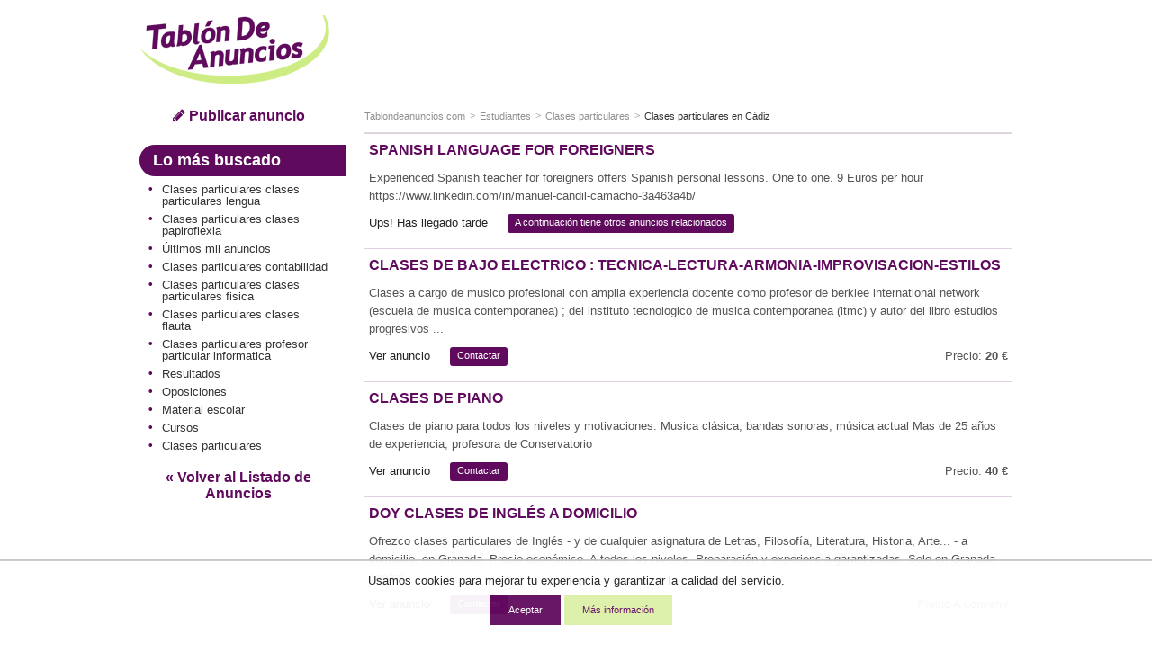

--- FILE ---
content_type: text/html; charset=ISO-8859-1
request_url: https://www.tablondeanuncios.com/clases-particulares/spanish_language_for_foreigners-4256619.htm
body_size: 8362
content:
<!DOCTYPE html>
<!--[if lt IE 7]>      <html class="no-js lt-ie9 lt-ie8 lt-ie7"> <![endif]-->
<!--[if IE 7]>         <html class="no-js lt-ie9 lt-ie8"> <![endif]-->
<!--[if IE 8]>         <html class="no-js lt-ie9"> <![endif]-->
<!--[if gt IE 8]><!--> <html class="no-js"> <!--<![endif]-->
<head>
<meta http-equiv="X-UA-Compatible" content="IE=edge">
<meta name="viewport" content="width=device-width, initial-scale=1">
<title>TABLÓN DE ANUNCIOS - Spanish language for foreigners</title>
<meta http-equiv="Content-Type" content="text/html; charset=iso-8859-1">
<meta http-equiv="Content-Language" content="es"> 
<meta property="og:title" content="Spanish language for foreigners " > 
<meta property="og:description" content="Experienced Spanish teacher for foreigners offers Spanish personal lessons. One to one. 9 Euros per hour

 https://www.linkedin.com/in/manuel-candil-camacho-3a463a4b/" > 
<meta property="og:image" content="https://images0.tablondeanuncios.com/imagenesdin/42/56/foto4256619.jpg" > 
<link rel="shortcut icon" href="https://www.tablondeanuncios.com/imagenes/favicon.ico" type="image/x-icon">
<meta name="title" content="Spanish language for foreigners - Tablondeanuncios.com" >
<meta name="description" content="Clases particulares Cádiz. Experienced Spanish teacher for foreigners offers Spanish personal lessons. One to one. 9 Euros per hour

 https://... " >
<meta name="keywords" content="Spanish language for foreigners, segunda mano, Clases particulares, Cádiz, Spanish, language, for, foreigners, Clases particulares Cádiz segunda mano, Clases particulares,  anuncios, tablondeanuncios " >
<link href="https://maxcdn.bootstrapcdn.com/font-awesome/4.7.0/css/font-awesome.min.css" rel="stylesheet">
<link rel="stylesheet" href="https://images0.tablondeanuncios.com/zurb/css/style_t.css">
<link rel="canonical" href="https://www.tablondeanuncios.com/clases-particulares/spanish_language_for_foreigners-4256619.htm" >
<meta name="robots" content="index, follow">
<script src="https://images0.tablondeanuncios.com/zurb/js/vendor/modernizr-2.7.2.min.js"></script>
<!--[if gte IE 9]>
<style type="text/css">.gradient {filter: none;}</style>
<![endif]-->
<meta name="twitter:card" content="summary_large_image">
<meta name="twitter:site" content="@tablondanuncios">
<meta name="twitter:title" content="Spanish language for foreigners">
<meta name="twitter:description" content="Experienced Spanish teacher for foreigners offers Spanish personal lessons. One to one. 9 Euros per hour

 https://www.linkedin.com/in/manuel-candil-camacho-3a463a4b/">
<meta name="twitter:image:src" content="https://images0.tablondeanuncios.com/imagenesdin/42/56/foto4256619.jpg">
<meta name="twitter:domain" content="tablondeanuncios.com">
<meta name="twitter:data1" content="Cádiz">
<meta name="twitter:label1" content="Provincia">
<meta name="twitter:data2" content="Clases particulares">
<meta name="twitter:label2" content="Sección">    <style>
.identity-noticebar{width:100%;background: #ffffff; opacity:0.95;  border-top: 1px solid #c6c6c6;margin-bottom: 12px; position:fixed; bottom:0; margin:auto;  z-index:99; }.identity-noticebar-content{border-top: 1px solid #ccc;padding: 5px 10px;text-align:center;}.identity-noticebar-content span{text-align:center;color:#1d1d1d;display:block; padding:10px;}.identity-noticebar-content span a{font-size: 12px;color:#1d1d1d;text-decoration:underline}#cerrarnoticebar{display:block;float:right;font-size: 12px;color: #660066; cursor:pointer;}
</style>
<div class="identity-noticebar edge" style="display:none" id="layer_cookie">
<div class="identity-noticebar-content">
<div><span class="notice">Usamos cookies para mejorar tu experiencia y garantizar la calidad del servicio. </span></div>
<div>&nbsp;&nbsp;&nbsp;<div title="Aceptar" onclick="CookieLayerVisto();" class="button tiny">Aceptar</div>&nbsp;<div onclick="nlj('/politica-cookies.php');" title="Politica de cookies" class="button secondary tiny">M&aacute;s informaci&oacute;n</div></div>
</div></div>
<script>function getCookie_Layer(e){var o=document.cookie,i=o.indexOf(" "+e+"=");if(-1==i&&(i=o.indexOf(e+"=")),-1==i)o=null;else{i=o.indexOf("=",i)+1;var a=o.indexOf(";",i);-1==a&&(a=o.length),o=unescape(o.substring(i,a))}return o}function setCookie_Layer(e,o,i){var a=new Date;a.setDate(a.getDate()+i);var t=escape(o)+(null==i?"":";expires="+a.toUTCString());document.cookie=e+"="+t+"; path=/"}function CookieLayerVisualizado(e){setCookie_Layer("cookie_tda",e,2),setCookie_Layer("PerAds",0,2),document.getElementById("layer_cookie").style.display="none"}function CookieLayerVisto(){setCookie_Layer("cookie_tda",2,365),setCookie_Layer("PerAds",1,365),document.getElementById("layer_cookie").style.display="none"}var CookieLayer=getCookie_Layer("cookie_tda");null!=CookieLayer&&""!=CookieLayer&&"0"!=CookieLayer&&"1"!=CookieLayer?(document.getElementById("layer_cookie").style.display="none",0==getCookie_Layer("PerAds")&&setCookie_Layer("PerAds",2,365)):(null==CookieLayer&&(CookieLayer=0),document.getElementById("layer_cookie").style.display="block");var nonPerAds=getCookie_Layer("PerAds")>0?0:1;</script></div>
<script type="text/javascript">
var _gaq = _gaq || [];
_gaq.push(['_setAccount', 'UA-570619-1']);
_gaq.push(['_setCookieTimeout','604800']);
_gaq.push(['_setCustomVar',1,'TipoAnuncio','caducado',3]);
_gaq.push(['_setCustomVar',5,'Area','Estudiantes<7>-Clases particulares',3]);
_gaq.push(['_setCustomVar',2,'Pagina','<7>-Clases particulares-A',3]);
_gaq.push(['_trackPageview']);
(function() {
var ga = document.createElement('script'); ga.type = 'text/javascript'; ga.async = true;
ga.src = ('https:' == document.location.protocol ? 'https://ssl' : 'http://www') + '.google-analytics.com/ga.js';
var s = document.getElementsByTagName('script')[0]; s.parentNode.insertBefore(ga, s);
})();
</script>

<!-- Global site tag (gtag.js) - Google Analytics -->
<script async src="https://www.googletagmanager.com/gtag/js?id=G-WR9B0GSE5H"></script>
<script>
  window.dataLayer = window.dataLayer || [];
  function gtag(){dataLayer.push(arguments);}
  gtag('js', new Date());

  gtag('config', 'G-WR9B0GSE5H');



gtag('event','custom', {
    "TipoAnuncio":"caducado",
    "Area":"Estudiantes<7>-Clases particulares",
});

gtag('event','custom', {
    "Pagina":"<7>-Clases particulares-A",
});
gtag('set', 'content_group', '<7>');


</script>
<style>
/* Reemplazar solo el ícono .fa-twitter-square por el logo de X */
.fa-twitter-square {
    background: #ffffff url('https://cdn.jsdelivr.net/npm/@fortawesome/fontawesome-free/svgs/brands/x-twitter.svg') no-repeat center / 70%;
    display: inline-block;
    width: 1em;
    height: 1em;
	line-height: 1em;             /* Alinea con el texto */
    vertical-align: -0.125em;     /* Ajuste fino (igual que FA) */
    text-indent: -9999px; /* Oculta el glyph original */
    overflow: hidden;
    border-radius: 0.15em; /* Opcional: mantiene estilo "square" */
}

/* Elimina el contenido del pseudo-elemento de Font Awesome */
.fa-twitter-square:before {
    content: "" !important;
}
}
</style>

<link rel="stylesheet" href="https://unpkg.com/leaflet@1.0.1/dist/leaflet.css" />
<script src="https://unpkg.com/leaflet@1.0.1/dist/leaflet.js"></script>



<script type="text/javascript">
var map = null;
var nomapa=0;

 function load() {
 map = L.map('map').setView([36.2053, -5.3396], 17);
L.tileLayer( 'https://{s}.tile.openstreetmap.org/{z}/{x}/{y}.png', {
    attribution: '&copy; <a target="_blank" rel="nofollow" href="https://www.openstreetmap.org/copyright">OpenStreetMap</a>',
    subdomains: ['a','b','c']
}).addTo( map );
 
 
var circle = L.circle([36.2053, -5.3396], {
     color: '#cced82',
     fillColor: '#cced82',
     fillOpacity: 0.5,
     radius: 50
}).addTo(map);
map.scrollWheelZoom.disable();
map.dragging.disable();
map.attributionControl.setPrefix('Leaflet');
 }
</script>



<script type="text/javascript">
var width_w;
var channel_av=4893056695;
var channel_design_contenido;
var channel_mapa;
var channel_texto;
var channel_cabecera;
var channel_lateral;
width_w=document.body.offsetWidth;
if(width_w>500)
{
	channel_design_contenido=4703722232;
	channel_texto=4872351032;
	channel_mapa=7825817437;
	channel_cabecera=1220880635;
	channel_lateral=9601629039;
}
else
{
	channel_design_contenido=6180455438;
	channel_texto=3395617837;
	channel_mapa=6349084235;
	channel_cabecera=9018568235;
	channel_lateral=2697613830;
}
</script>

<script async='async' src='https://www.googletagservices.com/tag/js/gpt.js'></script>
<script>
  var googletag = googletag || {};
  googletag.cmd = googletag.cmd || [];
</script>

<script>
  googletag.cmd.push(function() {
var mapping = googletag.sizeMapping().addSize([800,0], [728, 90]).addSize([500,0], [468, 60]).addSize([0, 0], [320, 100]).build();	
googletag.defineSlot('/1007934/av_map', [[728, 90], [300, 250]], 'div-gpt-ad-1501831168437-0').addService(googletag.pubads());
googletag.defineSlot('/1007934/av_160x600', [[120, 600],[160, 600]], 'div-gpt-ad-1501831168437-1').addService(googletag.pubads());
googletag.defineSlot('/1007934/av_texto', [[728, 90], [320, 100],[300, 100]], 'div-gpt-ad-1501831168437-2').addService(googletag.pubads());
googletag.defineSlot('/1007934/av_cabecera', [[300, 250],[320, 100], [320, 50]], 'div-gpt-ad-1501831168437-3').addService(googletag.pubads());
googletag.defineSlot('/1007934/av_ver_fotos', [[300, 250], [728, 90], [468, 60]], 'div-gpt-ad-1501831168437-4').addService(googletag.pubads());
googletag.pubads().setRequestNonPersonalizedAds(nonPerAds);
    googletag.pubads().enableSingleRequest();
    googletag.enableServices();
  });
</script>

</head>
<body class="front category detail">
<div id="fb-root"></div>
<script>(function(d, s, id) {
  var js, fjs = d.getElementsByTagName(s)[0];
  if (d.getElementById(id)) return;
  js = d.createElement(s); js.id = id;
  js.src = "//connect.facebook.net/es_ES/sdk.js#xfbml=1&version=v2.8&appId=1568424350092917";
  fjs.parentNode.insertBefore(js, fjs);
}(document, 'script', 'facebook-jssdk'));</script>
<header id="header">
<div class="row">

<div class="large-3 medium-3 columns small-only-text-center" >
<div class="row collapse">
	<div class="small-6 small-only-text-left large-12 medium-12 columns">
		<a id="logo" href="https://www.tablondeanuncios.com/" title="Anuncios segunda mano" ><img src="https://images0.tablondeanuncios.com/imagenes/logo_tda.png" title="Tablón de Anuncios" alt="anuncios segunda mano"></a>
	</div>

	<!-- only for small: publish -->
<div class="small-6 hide-for-medium-up columns">
	<div class="row collapse">
		<div class="small-4 columns" style="border-right:1px solid white;">
        <span onClick='_gaq.push(["_trackEvent","Volver","","Estudiantes",4256619]);nlj("https://www.tablondeanuncios.com/clases-particulares/");'   class="button tiny expand"><i class="fa fa-2x fa-angle-double-left"></i></span>

</div>
		<div class="small-4 columns" style="border-right:1px solid white;">
				<span onClick='location.href="/tablon.php?busquedaavanzada=1&amp;tablon_a=7"'  title="Búsqueda avanzada" class="button tiny expand"><i class="fa fa-2x fa-search"></i></span>
							</div>
		<div class="small-4 columns end">
		<a href="/anuncio_editar.php?nuevo=1" class="button tiny expand" ><i class="fa fa-2x fa-pencil"></i></a>
		</div>
	</div>
	</div>
	</div>
</div>
<div class="small-12 large-9 medium-9 columns" >
		<div class="row text-center">
            
                			<div id="search-box" class=" large-12 medium-12 columns">

                                <style>
                .av_desktop { width: 320px; height: 100px; }
@media(min-width: 500px) { .av_desktop { width: 468px; height: 60px; } }
@media(min-width: 800px) { .av_desktop { width: 728px; height: 90px; } }
</style>

                <script async src="//pagead2.googlesyndication.com/pagead/js/adsbygoogle.js"></script>
<!-- av_cabecera_desktop -->
<ins class="adsbygoogle av_desktop"
     style="display:block"
     data-ad-client="ca-pub-2662455493681427"
     data-ad-slot="3792305310"
     ></ins>
<script>
(adsbygoogle = window.adsbygoogle || []).requestNonPersonalizedAds=nonPerAds;
(adsbygoogle = window.adsbygoogle || []).push({params: {google_ad_channel:channel_av+channel_design_contenido+"+2718389438"}});
</script>
                </div>


	</div>
</div>
</div>
</header>

<div id="page">
	<div class="row">
		<div class="medium-3 columns">
        
			<aside id="aside">
<div class="show-for-medium-up text-center">
	<a href="/anuncio_editar.php?nuevo=1" class="button blank" ><i class="fa fa-pencil"></i> Publicar anuncio</a>
	</div><div class="hide-for-small-only">
<h2 class="subheader">Lo más buscado</h2>
<ul class="side-nav">	
	<li ><a href='/clases-particulares/clases-particulares-lengua.htm' title='Clases particulares clases particulares lengua' >Clases particulares clases particulares lengua</a></li><li ><a href='/clases-particulares/clases-papiroflexia.htm' title='Clases particulares clases papiroflexia' >Clases particulares clases papiroflexia</a></li><li ><a href='https://www.tablondeanuncios.com/ultimos-mil-anuncios.php' title='Últimos mil anuncios'>Últimos mil anuncios</a></li><li ><a href='/clases-particulares/contabilidad.htm' title='Clases particulares contabilidad' >Clases particulares contabilidad</a></li><li ><a href='/clases-particulares/clases-particulares-fisica.htm' title='Clases particulares clases particulares fisica' >Clases particulares clases particulares fisica</a></li><li ><a href='/clases-particulares/clases-flauta.htm' title='Clases particulares clases flauta' >Clases particulares clases flauta</a></li><li ><a href='/clases-particulares/profesor-particular-informatica.htm' title='Clases particulares profesor particular informatica' >Clases particulares profesor particular informatica</a></li><li ><a href="/examenes/">Resultados</a></li><li ><a href="/oposiciones/">Oposiciones</a></li><li ><a href="/material-escolar/">Material escolar</a></li><li ><a href="/cursos/">Cursos</a></li><li ><a href="/clases-particulares/">Clases particulares</a></li></ul>

<div id="volver">
	<span onClick='_gaq.push(["_trackEvent","Volver","","Estudiantes",4256619]);nlj("https://www.tablondeanuncios.com/clases-particulares/");' title="Ver todos los anuncios relacionados " class="button blank">&laquo; Volver al Listado de Anuncios</span>
</div>
</div>    
</aside>
</div><!-- /aside: left column (desktop) -->
<!-- section: detail  -->
<div class="medium-9 columns">
	<section id="section">

		<header>
		<div class="row collapse">
				
		<div class="small-12 medium-12 columns">
			<ul class="breadcrumbs"><!-- breadcrumb -->
            				<li class="ncurrent hide-for-small-only"><a href="/" title="segunda mano">Tablondeanuncios.com</a></li>
                								<li class="ncurrent"><a href="https://www.tablondeanuncios.com/estudiantes/">Estudiantes</a></li>
				<li class="ncurrent"><a href="https://www.tablondeanuncios.com/clases-particulares/">Clases particulares</a></li>
								<li><a href="https://www.tablondeanuncios.com/clases-particulares-en-cadiz/">Clases particulares en Cádiz</a></li>
								</ul>

</div>
</div>
<hr/>
</header>
				<div class="row" style="padding:0">
</div>

</footer>
</article>
</section>

<section><article class="result-item">
<header><!-- item header -->  
<h1><a href="#">Spanish language for foreigners</a></h1>
</header>  
<div class="row">
<div class="small-12 medium-12 large-12 columns">
<h2><p>
Experienced Spanish teacher for foreigners offers Spanish personal lessons. One to one. 9 Euros per hour

 https://www.linkedin.com/in/manuel-candil-camacho-3a463a4b/</p>
</h2>
</div>
</div>
<footer><!-- item options -->
<div class="row">
<div class="small-12 columns">
<ul class="inline-list">
	<li><span >Ups! Has llegado tarde</span></li>
	<li><span class="label radius" >A continuación tiene otros anuncios relacionados</span></li>
</ul>
</div>

</div>
</footer>
<hr><!-- separator -->  
</article>
<article class="result-item">
<header><!-- item header -->
<h3 ><a href="/clases-particulares-guitarra/clases_de_bajo_electrico__tecnicalecturaarmoniaimprovisacionestilos-3676800.htm?l=tdaanunciover" target="_blank">Clases de bajo electrico : tecnica-lectura-armonia-improvisacion-estilos</a></h3>
</header>  
<div class="row">
<div class="small-12 medium-12 large-12 columns">
<p>
Clases a cargo de musico profesional con amplia experiencia docente como profesor de berklee international network (escuela de musica contemporanea) ; del instituto tecnologico de musica contemporanea (itmc) y autor del libro estudios progresivos ...</p>
</div>
</div>
<footer>
<div class="row">
<div class="small-8 columns">
<ul class="inline-list">
	<li><span class="link_js" onclick='nlj("/clases-particulares-guitarra/clases_de_bajo_electrico__tecnicalecturaarmoniaimprovisacionestilos-3676800.htm");'>Ver anuncio</span></li>
	<li><span class="label radius link_js" onClick="javascript:wet('solicitar_info_p_lite.php?t=1768642865&anuncio=',3676800,400,500); _gaq.push(['_trackEvent','Solicitar info','Estudiantes','Clases particulares',3676800]);">Contactar</span></li>
</ul>
</div>
<div class="small-4 columns text-right">
	<p>Precio: <strong>20 &euro;</strong></p>
</div>
</div>
</footer>
<hr>  
</article>
<article class="result-item">
<header><!-- item header -->
<h3 ><a href="/clases-particulares/clases_de_piano-5240379.htm?l=tdaanunciover" target="_blank">Clases de piano</a></h3>
</header>  
<div class="row">
<div class="small-12 medium-12 large-12 columns">
<p>
Clases de piano para todos los niveles y motivaciones.
Musica clásica, bandas sonoras, música actual
Mas de 25 años de experiencia, profesora de Conservatorio
 </p>
</div>
</div>
<footer>
<div class="row">
<div class="small-8 columns">
<ul class="inline-list">
	<li><span class="link_js" onclick='nlj("/clases-particulares/clases_de_piano-5240379.htm");'>Ver anuncio</span></li>
	<li><span class="label radius link_js" onClick="javascript:wet('solicitar_info_p_lite.php?t=1768642865&anuncio=',5240379,400,500); _gaq.push(['_trackEvent','Solicitar info','Estudiantes','Clases particulares',5240379]);">Contactar</span></li>
</ul>
</div>
<div class="small-4 columns text-right">
	<p>Precio: <strong>40 &euro;</strong></p>
</div>
</div>
</footer>
<hr>  
</article>
<article class="result-item">
<header><!-- item header -->
<h3 ><a href="/clases-particulares/doy_clases_de_ingles_a_domicilio-3718009.htm?l=tdaanunciover" target="_blank">Doy clases de inglés a domicilio</a></h3>
</header>  
<div class="row">
<div class="small-12 medium-12 large-12 columns">
<p>
Ofrezco clases particulares de Inglés - y de cualquier asignatura de Letras, Filosofía, Literatura, Historia, Arte... - a domicilio, en Granada. Precio económico. A todos los niveles. Preparación y experiencia garantizadas. Solo en Granada capital </p>
</div>
</div>
<footer>
<div class="row">
<div class="small-8 columns">
<ul class="inline-list">
	<li><span class="link_js" onclick='nlj("/clases-particulares/doy_clases_de_ingles_a_domicilio-3718009.htm");'>Ver anuncio</span></li>
	<li><span class="label radius link_js" onClick="javascript:wet('solicitar_info_p_lite.php?t=1768642865&anuncio=',3718009,400,500); _gaq.push(['_trackEvent','Solicitar info','Estudiantes','Clases particulares',3718009]);">Contactar</span></li>
</ul>
</div>
<div class="small-4 columns text-right">
	<p>Precio A convenir </p>
</div>
</div>
</footer>
<hr>  
</article>
<article class="result-item" style="padding-left:0;">	
<div id="wide_ad_unit" > 
<style>
h3 a {
    font-size: 16px;font-weight: bold;color: #600a5e;text-transform: uppercase;
}
.responsive-listado{ width: 320px; height: 100px; }
@media(min-width: 500px) {  .responsive-listado{ width: 468px; height: 130px; } }
@media(min-width: 800px) {  .responsive-listado{ width: 728px; height: 130px; } }
</style>
<script async src="//pagead2.googlesyndication.com/pagead/js/adsbygoogle.js"></script>
<!-- anuncio-listado-intermedio -->
<ins class="adsbygoogle responsive-listado"
     style="display:inline-block;min-width:320px;max-width:1200px;width:100%;height:100px"
     data-ad-client="ca-pub-2662455493681427"
     data-ad-slot="8033995830"></ins>
<script>
(adsbygoogle = window.adsbygoogle || []).push({});
</script></div>
</article><article class="result-item">
<header><!-- item header -->
<h3 ><a href="/clases-particulares-idiomas/profe_que_no_olvidaras_ingles_y_apoyo_general_)-5139492.htm?l=tdaanunciover" target="_blank">Profe que no olvidarás! Inglés y apoyo general :)</a></h3>
</header>  
<div class="row">
<div class="small-12 medium-12 large-12 columns">
<p>
Hola! 
Soy graduada en Comunicación Empresarial, con múltiples cursos realizados sobre el mundo de la Psicología, Inteligencia Emocional. Inglés, Coaching, Pedagogía y Docencia.


Me encantan los idiomas y todo aquello relacionado con la docen...</p>
</div>
</div>
<footer>
<div class="row">
<div class="small-8 columns">
<ul class="inline-list">
	<li><span class="link_js" onclick='nlj("/clases-particulares-idiomas/profe_que_no_olvidaras_ingles_y_apoyo_general_)-5139492.htm");'>Ver anuncio</span></li>
	<li><span class="label radius link_js" onClick="javascript:wet('solicitar_info_p_lite.php?t=1768642865&anuncio=',5139492,400,500); _gaq.push(['_trackEvent','Solicitar info','Estudiantes','Clases particulares',5139492]);">Contactar</span></li>
</ul>
</div>
<div class="small-4 columns text-right">
	<p>Precio: <strong>13 &euro;</strong></p>
</div>
</div>
</footer>
<hr>  
</article>
<article class="result-item">
<header><!-- item header -->
<h3 ><a href="/clases-apoyo-escolar/profesor_de_clases_particulares_-5215337.htm?l=tdaanunciover" target="_blank">Clases particulares en Cádiz </a></h3>
</header>  
<div class="row">
<div class="small-12 medium-12 large-12 columns">
<p>
Profesora Particular Brenda | ¡Tu Éxito Académico Empieza en Enero!
Docente con más de 10 años de experiencia (desde 2013) abre nuevos grupos de apoyo.
&#9989; Niveles: Primaria (con ABN), ESO (TODAS las asignaturas) y Bachillerato.
&#9989; Esp...</p>
</div>
</div>
<footer>
<div class="row">
<div class="small-8 columns">
<ul class="inline-list">
	<li><span class="link_js" onclick='nlj("/clases-apoyo-escolar/profesor_de_clases_particulares_-5215337.htm");'>Ver anuncio</span></li>
	<li><span class="label radius link_js" onClick="javascript:wet('solicitar_info_p_lite.php?t=1768642865&anuncio=',5215337,400,500); _gaq.push(['_trackEvent','Solicitar info','Estudiantes','Clases particulares',5215337]);">Contactar</span></li>
</ul>
</div>
<div class="small-4 columns text-right">
	<p>Precio: <strong>10 &euro;</strong></p>
</div>
</div>
</footer>
<hr>  
</article>
<article class="result-item">
<header><!-- item header -->
<h3 ><a href="/clases-particulares-idiomas/se_dan_clases_particulares_de_ingles-5250116.htm?l=tdaanunciover" target="_blank">Se dan clases particulares de INGLES</a></h3>
</header>  
<div class="row">
<div class="small-12 medium-12 large-12 columns">
<p>
Se dan clases particulares de INGLES por profesora titulada de familia nativa a todos los niveles : niños y adultos. Sistema británico Four steps, precio ECONOMICO. A DOMICILIO GRATIS en Santoña. WASAP:617.181.503. Gramática y Conversación, más de 20...</p>
</div>
</div>
<footer>
<div class="row">
<div class="small-8 columns">
<ul class="inline-list">
	<li><span class="link_js" onclick='nlj("/clases-particulares-idiomas/se_dan_clases_particulares_de_ingles-5250116.htm");'>Ver anuncio</span></li>
	<li><span class="label radius link_js" onClick="javascript:wet('solicitar_info_p_lite.php?t=1768642865&anuncio=',5250116,400,500); _gaq.push(['_trackEvent','Solicitar info','Estudiantes','Clases particulares',5250116]);">Contactar</span></li>
</ul>
</div>
<div class="small-4 columns text-right">
	<p>Precio A convenir </p>
</div>
</div>
</footer>
<hr>  
</article>
<div class="panel">
	<div class="row"><!-- /1007934/av_map -->
<div id='div-gpt-ad-1501831168437-0'>
<script>
googletag.cmd.push(function() { googletag.display('div-gpt-ad-1501831168437-0'); });
</script>
</div>
	</div>
</div><div class="panel"><div style="text-align:left; padding-top:10px;" ><span class="arial14morado"><strong>Aquí puedes encontrar lo que buscas</strong></span>: <a href="/trabajo/">ofertas de empleo</a>, <a href="/bicicleta/" title="bicicletas segunda mano" class="enlace_pie">bicicletas</a>, <a href="https://www.tablondeanuncios.com/" title="Tablón de Anuncios de segunda mano" class="enlace_pie">segunda mano</a>, <a href="/ropa/" title="ropa usada" class="enlace_pie">ropa de segunda mano</a>, <a href="https://www.tablondeanuncios.com/coches-baratos.php" title="coches baratos" class="enlace_pie">coches baratos</a></div>
 <br>
    <strong>Encuentra lo que necesitas:</strong> <a href="https://www.tablondeanuncios.com/ultimos-mil-anuncios.php" class="link_js">MIL ANUNCIOS de hoy</a>, <a href="https://www.tablondeanuncios.com/" title="Tablón de Anuncios de segunda mano" class="enlace_pie">Anuncios de segunda mano</a>
        </div>

	 <br><br>
</section>
 
<div id="volver">
	<span onClick='_gaq.push(["_trackEvent","Volver","","Estudiantes",4256619]);nlj("https://www.tablondeanuncios.com/clases-particulares/");' title="Ver todos los anuncios relacionados " class="button blank">&laquo; Volver al Listado de Anuncios</span>
</div>
</div>
</div>
</div>


<footer id="footer">
<div class="row">
<hr>
<div class="small-12 medium-6 columns small-text-center" >
	<ul class="inline-list">
      <li onclick="nlj('https://www.tablondeanuncios.com/pol_respons.php',1);" class="link_js">Condiciones de uso</li>
      <li onclick="nlj('https://www.tablondeanuncios.com/politica-cookies.php',1)" class="link_js">Política de Cookies</li>
      <li onclick="nlj('https://www.tablondeanuncios.com/publicidad-anuncios.php',1)" class="link_js">Publicidad</li>
      <li onclick="nlj('https://www.tablondeanuncios.com/contacto_ayuda.php?p=1',1)" class="link_js hide-for-small-only">Contactar</li>
    </ul>
</div>  

<div class="small-6 medium-3 columns small-text-center">
<div class="small-6 columns" >
	<span onclick='nlj("https://www.tablondeanuncios.com/faq.php",1);' class="link_js" title="Ayuda"><i class="fa fa-2x fa-question-circle" style="color:#600a5e;"></i></span>
</div>
<div class="small-2 columns small-text-center end" >
	<span onclick="javascript:nlj('https://www.tablondeanuncios.com/mis-anuncios/',1);" class="link_js" title="Mis Anuncios"><i class="fa fa-2x fa-lock" style="color:#600a5e;"></i></span>
    
    </div>
    </div>
		    <div class="small-6 medium-3 columns small-only-text-center medium-text-right" >
		<a href="https://www.facebook.com/sharer.php?u=https%3A%2F%2Fwww.tablondeanuncios.com%2Fclases-particulares%2Fspanish_language_for_foreigners-4256619.htm" target="_blank" rel="nofollow noopener"><i class="fa fa-2x fa-facebook-square" style="color:#3B5998;"></i></a>&nbsp;&nbsp;
		<a href="https://www.twitter.com/share?url=https%3A%2F%2Fwww.tablondeanuncios.com%2Fclases-particulares%2Fspanish_language_for_foreigners-4256619.htm&text=Spanish+language+for+foreigners" target="_blank" rel="nofollow noopener"><i class="fa fa-2x fa-twitter-square" style="color:#20C7FF;"></i></a>
        &nbsp;&nbsp;
		
                
        
<a href="https://api.whatsapp.com/send?text=Spanish language for foreigners https%3A%2F%2Fwww.tablondeanuncios.com%2Fclases-particulares%2Fspanish_language_for_foreigners-4256619.htm%3Futm_source%3Dwhatsapp%26utm_medium%3Dpie"  target="_blank" rel="nofollow noopener"><i class="fa fa-2x fa-whatsapp" style="color:#4dc247;"></i></a>
		
		
    </div>
		    <div class="small-12 medium-12 columns small-only-text-center ">
      <p style="line-height:0.9rem;padding:2px 0;">&copy;1999-2026 TablondeAnuncios.com: Compra venta de segunda mano, anuncios clasificados y ofertas de empleo</p>
    </div>    
</div>        
</footer>
 
<style>#shadowbg{position:absolute;z-index:100;top:0;left:0;background-color:#fff;filter:alpha(opacity=70);-moz-opacity:0.7;opacity:0.7}#popbox{position:absolute;background: #ffffff;border: #681868 5px solid ;z-index: 103;text-align: right;top: 50%;display: block;box-shadow: 0 0 15px #681868; padding:10px;}.close{color:#681868;font-family: verdana; font-size: 10pt; font-weight: bold; text-decoration:none}#boxf{width:420px;height:300px}</style>
<div id="wbox"></div>
<script type="text/javascript" language="javascript" src="https://images0.tablondeanuncios.com/js/funciones2.js"></script>


<script src="https://ajax.googleapis.com/ajax/libs/jquery/1.12.4/jquery.min.js"></script>
<script>window.jQuery || document.write('<script src="https://images0.tablondeanuncios.com/zurb/js/vendor/jquery-1.10.2.min.js"><\/script>')</script>
<script src="https://images0.tablondeanuncios.com/zurb/js/foundation/min/app.min.js"></script>
<script>$(document).foundation();</script>

<!-- scripts -->
<script>
if (document.addEventListener) {
    document.addEventListener('DOMContentLoaded', init, true);
} else if (document.all && !window.opera){ //Crude test for IE
//Define a "blank" external JavaScript tag
    document.write('<script type="text/javascript" id="contentloadtag" defer="defer" src="javascript:void(0)"><\/script>');
    var contentloadtag=document.getElementById("contentloadtag");
    contentloadtag.onreadystatechange=function(){
        if (this.readyState=="complete") {
            init();
            //ie('open');
        }
    }
}
function init(){
	load();}
window.unload=function(){ GUnload();}
</script>
	
	</body>
</html>

--- FILE ---
content_type: text/html; charset=utf-8
request_url: https://www.google.com/recaptcha/api2/aframe
body_size: 268
content:
<!DOCTYPE HTML><html><head><meta http-equiv="content-type" content="text/html; charset=UTF-8"></head><body><script nonce="RtO_BS35HUgX_-tY0BqIfg">/** Anti-fraud and anti-abuse applications only. See google.com/recaptcha */ try{var clients={'sodar':'https://pagead2.googlesyndication.com/pagead/sodar?'};window.addEventListener("message",function(a){try{if(a.source===window.parent){var b=JSON.parse(a.data);var c=clients[b['id']];if(c){var d=document.createElement('img');d.src=c+b['params']+'&rc='+(localStorage.getItem("rc::a")?sessionStorage.getItem("rc::b"):"");window.document.body.appendChild(d);sessionStorage.setItem("rc::e",parseInt(sessionStorage.getItem("rc::e")||0)+1);localStorage.setItem("rc::h",'1768642869777');}}}catch(b){}});window.parent.postMessage("_grecaptcha_ready", "*");}catch(b){}</script></body></html>

--- FILE ---
content_type: application/javascript
request_url: https://images0.tablondeanuncios.com/zurb/js/foundation/min/app.min.js
body_size: 9087
content:
!function(t,e,i,n){"use strict";function s(t){return("string"==typeof t||t instanceof String)&&(t=t.replace(/^['\\/"]+|(;\s?})+|['\\/"]+$/g,"")),t}var a=function(e){for(var i=e.length,n=t("head");i--;)0===n.has("."+e[i]).length&&n.append('<meta class="'+e[i]+'" />')};a(["foundation-mq-small","foundation-mq-medium","foundation-mq-large","foundation-mq-xlarge","foundation-mq-xxlarge","foundation-data-attribute-namespace"]),t(function(){"undefined"!=typeof FastClick&&"undefined"!=typeof i.body&&FastClick.attach(i.body)});var o=function(e,n){if("string"==typeof e){if(n){var s;if(n.jquery){if(s=n[0],!s)return n}else s=n;return t(s.querySelectorAll(e))}return t(i.querySelectorAll(e))}return t(e,n)},r=function(t){var e=[];return t||e.push("data"),this.namespace.length>0&&e.push(this.namespace),e.push(this.name),e.join("-")},l=function(t){for(var e=t.split("-"),i=e.length,n=[];i--;)0!==i?n.push(e[i]):this.namespace.length>0?n.push(this.namespace,e[i]):n.push(e[i]);return n.reverse().join("-")},c=function(e,i){var n=this,s=!o(this).data(this.attr_name(!0));return"string"==typeof e?this[e].call(this,i):void(o(this.scope).is("["+this.attr_name()+"]")?(o(this.scope).data(this.attr_name(!0)+"-init",t.extend({},this.settings,i||e,this.data_options(o(this.scope)))),s&&this.events(this.scope)):o("["+this.attr_name()+"]",this.scope).each(function(){var s=!o(this).data(n.attr_name(!0)+"-init");o(this).data(n.attr_name(!0)+"-init",t.extend({},n.settings,i||e,n.data_options(o(this)))),s&&n.events(this)}))},d=function(t,e){function i(){e(t[0])}function n(){if(this.one("load",i),/MSIE (\d+\.\d+);/.test(navigator.userAgent)){var t=this.attr("src"),e=t.match(/\?/)?"&":"?";e+="random="+(new Date).getTime(),this.attr("src",t+e)}}return t.attr("src")?void(t[0].complete||4===t[0].readyState?i():n.call(t)):void i()};e.matchMedia=e.matchMedia||function(t){var e,i=t.documentElement,n=i.firstElementChild||i.firstChild,s=t.createElement("body"),a=t.createElement("div");return a.id="mq-test-1",a.style.cssText="position:absolute;top:-100em",s.style.background="none",s.appendChild(a),function(t){return a.innerHTML='&shy;<style media="'+t+'"> #mq-test-1 { width: 42px; }</style>',i.insertBefore(s,n),e=42===a.offsetWidth,i.removeChild(s),{matches:e,media:t}}}(i),function(t){function i(){n&&(o(i),l&&jQuery.fx.tick())}for(var n,s=0,a=["webkit","moz"],o=e.requestAnimationFrame,r=e.cancelAnimationFrame,l="undefined"!=typeof jQuery.fx;s<a.length&&!o;s++)o=e[a[s]+"RequestAnimationFrame"],r=r||e[a[s]+"CancelAnimationFrame"]||e[a[s]+"CancelRequestAnimationFrame"];o?(e.requestAnimationFrame=o,e.cancelAnimationFrame=r,l&&(jQuery.fx.timer=function(t){t()&&jQuery.timers.push(t)&&!n&&(n=!0,i())},jQuery.fx.stop=function(){n=!1})):(e.requestAnimationFrame=function(t){var i=(new Date).getTime(),n=Math.max(0,16-(i-s)),a=e.setTimeout(function(){t(i+n)},n);return s=i+n,a},e.cancelAnimationFrame=function(t){clearTimeout(t)})}(jQuery),e.Foundation={name:"Foundation",version:"5.2.2",media_queries:{small:o(".foundation-mq-small").css("font-family").replace(/^[\/\\'"]+|(;\s?})+|[\/\\'"]+$/g,""),medium:o(".foundation-mq-medium").css("font-family").replace(/^[\/\\'"]+|(;\s?})+|[\/\\'"]+$/g,""),large:o(".foundation-mq-large").css("font-family").replace(/^[\/\\'"]+|(;\s?})+|[\/\\'"]+$/g,""),xlarge:o(".foundation-mq-xlarge").css("font-family").replace(/^[\/\\'"]+|(;\s?})+|[\/\\'"]+$/g,""),xxlarge:o(".foundation-mq-xxlarge").css("font-family").replace(/^[\/\\'"]+|(;\s?})+|[\/\\'"]+$/g,"")},stylesheet:t("<style></style>").appendTo("head")[0].sheet,global:{namespace:n},init:function(t,e,i,n,s){var a=[t,i,n,s],r=[];if(this.rtl=/rtl/i.test(o("html").attr("dir")),this.scope=t||this.scope,this.set_namespace(),e&&"string"==typeof e&&!/reflow/i.test(e))this.libs.hasOwnProperty(e)&&r.push(this.init_lib(e,a));else for(var l in this.libs)r.push(this.init_lib(l,e));return t},init_lib:function(e,i){return this.libs.hasOwnProperty(e)?(this.patch(this.libs[e]),i&&i.hasOwnProperty(e)?("undefined"!=typeof this.libs[e].settings?t.extend(!0,this.libs[e].settings,i[e]):"undefined"!=typeof this.libs[e].defaults&&t.extend(!0,this.libs[e].defaults,i[e]),this.libs[e].init.apply(this.libs[e],[this.scope,i[e]])):(i=i instanceof Array?i:new Array(i),this.libs[e].init.apply(this.libs[e],i))):function(){}},patch:function(t){t.scope=this.scope,t.namespace=this.global.namespace,t.rtl=this.rtl,t.data_options=this.utils.data_options,t.attr_name=r,t.add_namespace=l,t.bindings=c,t.S=this.utils.S},inherit:function(t,e){for(var i=e.split(" "),n=i.length;n--;)this.utils.hasOwnProperty(i[n])&&(t[i[n]]=this.utils[i[n]])},set_namespace:function(){var e=this.global.namespace===n?t(".foundation-data-attribute-namespace").css("font-family"):this.global.namespace;this.global.namespace=e===n||/false/i.test(e)?"":e},libs:{},utils:{S:o,throttle:function(t,e){var i=null;return function(){var n=this,s=arguments;null==i&&(i=setTimeout(function(){t.apply(n,s),i=null},e))}},debounce:function(t,e,i){var n,s;return function(){var a=this,o=arguments,r=function(){n=null,i||(s=t.apply(a,o))},l=i&&!n;return clearTimeout(n),n=setTimeout(r,e),l&&(s=t.apply(a,o)),s}},data_options:function(e,i){function n(t){return!isNaN(t-0)&&null!==t&&""!==t&&t!==!1&&t!==!0}function s(e){return"string"==typeof e?t.trim(e):e}i=i||"options";var a={},o,r,l,c=function(t){var e=Foundation.global.namespace;return t.data(e.length>0?e+"-"+i:i)},d=c(e);if("object"==typeof d)return d;for(l=(d||":").split(";"),o=l.length;o--;)r=l[o].split(":"),r=[r[0],r.slice(1).join(":")],/true/i.test(r[1])&&(r[1]=!0),/false/i.test(r[1])&&(r[1]=!1),n(r[1])&&(r[1]=-1===r[1].indexOf(".")?parseInt(r[1],10):parseFloat(r[1])),2===r.length&&r[0].length>0&&(a[s(r[0])]=s(r[1]));return a},register_media:function(e,i){Foundation.media_queries[e]===n&&(t("head").append('<meta class="'+i+'">'),Foundation.media_queries[e]=s(t("."+i).css("font-family")))},add_custom_rule:function(t,e){if(e===n&&Foundation.stylesheet)Foundation.stylesheet.insertRule(t,Foundation.stylesheet.cssRules.length);else{var i=Foundation.media_queries[e];i!==n&&Foundation.stylesheet.insertRule("@media "+Foundation.media_queries[e]+"{ "+t+" }")}},image_loaded:function(t,e){var i=this,n=t.length;0===n&&e(t),t.each(function(){d(i.S(this),function(){n-=1,0===n&&e(t)})})},random_str:function(){return this.fidx||(this.fidx=0),this.prefix=this.prefix||[this.name||"F",(+new Date).toString(36)].join("-"),this.prefix+(this.fidx++).toString(36)}}},t.fn.foundation=function(){var t=Array.prototype.slice.call(arguments,0);return this.each(function(){return Foundation.init.apply(Foundation,[this].concat(t)),this})}}(jQuery,window,window.document),function(t,e,i,n){"use strict";Foundation.libs.clearing={name:"clearing",version:"5.2.2",settings:{templates:{viewing:'<a href="#" class="clearing-close">&times;</a><div class="visible-img" style="display: none"><div class="clearing-touch-label"></div><img src="[data-uri]%3D" alt="" /><p class="clearing-caption"></p><a href="#" class="clearing-main-prev"><span></span></a><a href="#" class="clearing-main-next"><span></span></a></div>'},close_selectors:".clearing-close",touch_label:"",init:!1,locked:!1},init:function(t,e,i){var n=this;Foundation.inherit(this,"throttle image_loaded"),this.bindings(e,i),n.S(this.scope).is("["+this.attr_name()+"]")?this.assemble(n.S("li",this.scope)):n.S("["+this.attr_name()+"]",this.scope).each(function(){n.assemble(n.S("li",this))})},events:function(n){var s=this,a=s.S;t(".scroll-container").length>0&&(this.scope=t(".scroll-container")),a(this.scope).off(".clearing").on("click.fndtn.clearing","ul["+this.attr_name()+"] li",function(t,e,i){var e=e||a(this),i=i||e,n=e.next("li"),o=e.closest("["+s.attr_name()+"]").data(s.attr_name(!0)+"-init"),r=a(t.target);t.preventDefault(),o||(s.init(),o=e.closest("["+s.attr_name()+"]").data(s.attr_name(!0)+"-init")),i.hasClass("visible")&&e[0]===i[0]&&n.length>0&&s.is_open(e)&&(i=n,r=a("img",i)),s.open(r,e,i),s.update_paddles(i)}).on("click.fndtn.clearing",".clearing-main-next",function(t){s.nav(t,"next")}).on("click.fndtn.clearing",".clearing-main-prev",function(t){s.nav(t,"prev")}).on("click.fndtn.clearing",this.settings.close_selectors,function(t){Foundation.libs.clearing.close(t,this)}),t(i).on("keydown.fndtn.clearing",function(t){s.keydown(t)}),a(e).off(".clearing").on("resize.fndtn.clearing",function(){s.resize()}),this.swipe_events(n)},swipe_events:function(t){var e=this,i=e.S;i(this.scope).on("touchstart.fndtn.clearing",".visible-img",function(t){t.touches||(t=t.originalEvent);var e={start_page_x:t.touches[0].pageX,start_page_y:t.touches[0].pageY,start_time:(new Date).getTime(),delta_x:0,is_scrolling:n};i(this).data("swipe-transition",e),t.stopPropagation()}).on("touchmove.fndtn.clearing",".visible-img",function(t){if(t.touches||(t=t.originalEvent),!(t.touches.length>1||t.scale&&1!==t.scale)){var n=i(this).data("swipe-transition");if("undefined"==typeof n&&(n={}),n.delta_x=t.touches[0].pageX-n.start_page_x,"undefined"==typeof n.is_scrolling&&(n.is_scrolling=!!(n.is_scrolling||Math.abs(n.delta_x)<Math.abs(t.touches[0].pageY-n.start_page_y))),!n.is_scrolling&&!n.active){t.preventDefault();var s=n.delta_x<0?"next":"prev";n.active=!0,e.nav(t,s)}}}).on("touchend.fndtn.clearing",".visible-img",function(t){i(this).data("swipe-transition",{}),t.stopPropagation()})},assemble:function(e){var i=e.parent();if(!i.parent().hasClass("carousel")){i.after('<div id="foundationClearingHolder"></div>');var n=i.detach(),s="";if(null!=n[0]){s=n[0].outerHTML;var a=this.S("#foundationClearingHolder"),o=i.data(this.attr_name(!0)+"-init"),n=i.detach(),r={grid:'<div class="carousel">'+s+"</div>",viewing:o.templates.viewing},l='<div class="clearing-assembled"><div>'+r.viewing+r.grid+"</div></div>",c=this.settings.touch_label;Modernizr.touch&&(l=t(l).find(".clearing-touch-label").html(c).end()),a.after(l).remove()}}},open:function(e,n,s){function a(){setTimeout(function(){this.image_loaded(u,function(){1!==u.outerWidth()||p?o.call(this,u):a.call(this)}.bind(this))}.bind(this),50)}function o(e){var i=t(e);e.css("visibility","visible"),l.css("overflow","hidden"),c.addClass("clearing-blackout"),d.addClass("clearing-container"),h.show(),this.fix_height(s).caption(r.S(".clearing-caption",h),r.S("img",s)).center_and_label(e,f).shift(n,s,function(){s.siblings().removeClass("visible"),s.addClass("visible")}),h.trigger("opened.fndtn.clearing")}var r=this,l=t(i.body),c=s.closest(".clearing-assembled"),d=r.S("div",c).first(),h=r.S(".visible-img",d),u=r.S("img",h).not(e),f=r.S(".clearing-touch-label",d),p=!1;u.error(function(){p=!0}),this.locked()||(h.trigger("open.fndtn.clearing"),u.attr("src",this.load(e)).css("visibility","hidden"),a.call(this))},close:function(e,n){e.preventDefault();var s=function(t){return/blackout/.test(t.selector)?t:t.closest(".clearing-blackout")}(t(n)),a=t(i.body),o,r;return n===e.target&&s&&(a.css("overflow",""),o=t("div",s).first(),r=t(".visible-img",o),r.trigger("close.fndtn.clearing"),this.settings.prev_index=0,t("ul["+this.attr_name()+"]",s).attr("style","").closest(".clearing-blackout").removeClass("clearing-blackout"),o.removeClass("clearing-container"),r.hide(),r.trigger("closed.fndtn.clearing")),!1},is_open:function(t){return t.parent().prop("style").length>0},keydown:function(e){var i=t(".clearing-blackout ul["+this.attr_name()+"]"),n=this.rtl?37:39,s=this.rtl?39:37,a=27;e.which===n&&this.go(i,"next"),e.which===s&&this.go(i,"prev"),e.which===a&&this.S("a.clearing-close").trigger("click")},nav:function(e,i){var n=t("ul["+this.attr_name()+"]",".clearing-blackout");e.preventDefault(),this.go(n,i)},resize:function(){var e=t("img",".clearing-blackout .visible-img"),i=t(".clearing-touch-label",".clearing-blackout");e.length&&(this.center_and_label(e,i),e.trigger("resized.fndtn.clearing"))},fix_height:function(t){var e=t.parent().children(),i=this;return e.each(function(){var t=i.S(this),e=t.find("img");t.height()>e.outerHeight()&&t.addClass("fix-height")}).closest("ul").width(100*e.length+"%"),this},update_paddles:function(t){var e=t.closest(".carousel").siblings(".visible-img");t.next().length>0?this.S(".clearing-main-next",e).removeClass("disabled"):this.S(".clearing-main-next",e).addClass("disabled"),t.prev().length>0?this.S(".clearing-main-prev",e).removeClass("disabled"):this.S(".clearing-main-prev",e).addClass("disabled")},center_and_label:function(t,e){return this.rtl?(t.css({marginRight:-(t.outerWidth()/2),marginTop:-(t.outerHeight()/2),left:"auto",right:"50%"}),e.length>0&&e.css({marginRight:-(e.outerWidth()/2),marginTop:-(t.outerHeight()/2)-e.outerHeight()-10,left:"auto",right:"50%"})):(t.css({marginLeft:-(t.outerWidth()/2),marginTop:-(t.outerHeight()/2)}),e.length>0&&e.css({marginLeft:-(e.outerWidth()/2),marginTop:-(t.outerHeight()/2)-e.outerHeight()-10})),this},load:function(t){if("A"===t[0].nodeName)var e=t.attr("href");else var e=t.parent().attr("href");return this.preload(t),e?e:t.attr("src")},preload:function(t){this.img(t.closest("li").next()).img(t.closest("li").prev())},img:function(t){if(t.length){var e=new Image,i=this.S("a",t);e.src=i.length?i.attr("href"):this.S("img",t).attr("src")}return this},caption:function(t,e){var i=e.attr("data-caption");return i?t.html(i).show():t.text("").hide(),this},go:function(t,e){var i=this.S(".visible",t),n=i[e]();n.length&&this.S("img",n).trigger("click",[i,n]).trigger("change.fndtn.clearing")},shift:function(t,e,i){var n=e.parent(),s=this.settings.prev_index||e.index(),a=this.direction(n,t,e),o=this.rtl?"right":"left",r=parseInt(n.css("left"),10),l=e.outerWidth(),c,d={};e.index()===s||/skip/.test(a)?/skip/.test(a)&&(c=e.index()-this.settings.up_count,this.lock(),c>0?(d[o]=-(c*l),n.animate(d,300,this.unlock())):(d[o]=0,n.animate(d,300,this.unlock()))):/left/.test(a)?(this.lock(),d[o]=r+l,n.animate(d,300,this.unlock())):/right/.test(a)&&(this.lock(),d[o]=r-l,n.animate(d,300,this.unlock())),i()},direction:function(t,e,i){var n=this.S("li",t),s=n.outerWidth()+n.outerWidth()/4,a=Math.floor(this.S(".clearing-container").outerWidth()/s)-1,o=n.index(i),r;return this.settings.up_count=a,r=this.adjacent(this.settings.prev_index,o)?o>a&&o>this.settings.prev_index?"right":o>a-1&&o<=this.settings.prev_index?"left":!1:"skip",this.settings.prev_index=o,r},adjacent:function(t,e){for(var i=e+1;i>=e-1;i--)if(i===t)return!0;return!1},lock:function(){this.settings.locked=!0},unlock:function(){this.settings.locked=!1},locked:function(){return this.settings.locked},off:function(){this.S(this.scope).off(".fndtn.clearing"),this.S(e).off(".fndtn.clearing")},reflow:function(){this.init()}}}(jQuery,window,window.document),function(t,e,i,n){"use strict";Foundation.libs.dropdown={name:"dropdown",version:"5.2.2",settings:{active_class:"open",align:"bottom",is_hover:!1,opened:function(){},closed:function(){}},init:function(t,e,i){Foundation.inherit(this,"throttle"),this.bindings(e,i)},events:function(i){var n=this,s=n.S;s(this.scope).off(".dropdown").on("click.fndtn.dropdown","["+this.attr_name()+"]",function(e){var i=s(this).data(n.attr_name(!0)+"-init")||n.settings;(!i.is_hover||Modernizr.touch)&&(e.preventDefault(),n.toggle(t(this)))}).on("mouseenter.fndtn.dropdown","["+this.attr_name()+"], ["+this.attr_name()+"-content]",function(t){var e=s(this);if(clearTimeout(n.timeout),e.data(n.data_attr()))var i=s("#"+e.data(n.data_attr())),a=e;else{var i=e;a=s("["+n.attr_name()+"='"+i.attr("id")+"']")}var o=a.data(n.attr_name(!0)+"-init")||n.settings;s(t.target).data(n.data_attr())&&o.is_hover&&n.closeall.call(n),o.is_hover&&n.open.apply(n,[i,a])}).on("mouseleave.fndtn.dropdown","["+this.attr_name()+"], ["+this.attr_name()+"-content]",function(t){var e=s(this);n.timeout=setTimeout(function(){if(e.data(n.data_attr())){var t=e.data(n.data_attr(!0)+"-init")||n.settings;t.is_hover&&n.close.call(n,s("#"+e.data(n.data_attr())))}else{var i=s("["+n.attr_name()+'="'+s(this).attr("id")+'"]'),t=i.data(n.attr_name(!0)+"-init")||n.settings;t.is_hover&&n.close.call(n,e)}}.bind(this),150)}).on("click.fndtn.dropdown",function(e){var i=s(e.target).closest("["+n.attr_name()+"-content]");if(!s(e.target).data(n.data_attr())&&!s(e.target).parent().data(n.data_attr()))return!s(e.target).data("revealId")&&i.length>0&&(s(e.target).is("["+n.attr_name()+"-content]")||t.contains(i.first()[0],e.target))?void e.stopPropagation():void n.close.call(n,s("["+n.attr_name()+"-content]"))}).on("opened.fndtn.dropdown","["+n.attr_name()+"-content]",function(){n.settings.opened.call(this)}).on("closed.fndtn.dropdown","["+n.attr_name()+"-content]",function(){n.settings.closed.call(this)}),s(e).off(".dropdown").on("resize.fndtn.dropdown",n.throttle(function(){n.resize.call(n)},50)),this.resize()},close:function(t){var e=this;t.each(function(){e.S(this).hasClass(e.settings.active_class)&&(e.S(this).css(Foundation.rtl?"right":"left","-99999px").removeClass(e.settings.active_class).prev("["+e.attr_name()+"]").removeClass(e.settings.active_class),e.S(this).trigger("closed",[t]))})},closeall:function(){var e=this;t.each(e.S("["+this.attr_name()+"-content]"),function(){e.close.call(e,e.S(this))})},open:function(t,e){this.css(t.addClass(this.settings.active_class),e),t.prev("["+this.attr_name()+"]").addClass(this.settings.active_class),t.trigger("opened",[t,e])},data_attr:function(){return this.namespace.length>0?this.namespace+"-"+this.name:this.name},toggle:function(t){var e=this.S("#"+t.data(this.data_attr()));0!==e.length&&(this.close.call(this,this.S("["+this.attr_name()+"-content]").not(e)),e.hasClass(this.settings.active_class)?this.close.call(this,e):(this.close.call(this,this.S("["+this.attr_name()+"-content]")),this.open.call(this,e,t)))},resize:function(){var t=this.S("["+this.attr_name()+"-content].open"),e=this.S("["+this.attr_name()+"='"+t.attr("id")+"']");t.length&&e.length&&this.css(t,e)},css:function(t,e){if(this.clear_idx(),this.small()){var i=this.dirs.bottom.call(t,e);t.attr("style","").removeClass("drop-left drop-right drop-top").css({position:"absolute",width:"95%","min-width":"170px","max-width":"none",top:i.top}),t.css(Foundation.rtl?"right":"left","2.5%")}else{var n=e.data(this.attr_name(!0)+"-init")||this.settings;this.style(t,e,n)}return t},style:function(e,i,n){var s=t.extend({position:"absolute"},this.dirs[n.align].call(e,i,n));e.attr("style","").css(s)},dirs:{_base:function(t){var e=this.offsetParent(),i=e.offset(),n=t.offset();return n.top-=i.top,n.left-=i.left,n},top:function(t,e){var i=Foundation.libs.dropdown,n=i.dirs._base.call(this,t),s=t.outerWidth()/2-8;return this.addClass("drop-top"),(t.outerWidth()<this.outerWidth()||i.small())&&i.adjust_pip(s,n),Foundation.rtl?{left:n.left-this.outerWidth()+t.outerWidth(),top:n.top-this.outerHeight()}:{left:n.left,top:n.top-this.outerHeight()}},bottom:function(t,e){var i=Foundation.libs.dropdown,n=i.dirs._base.call(this,t),s=t.outerWidth()/2-8;return(t.outerWidth()<this.outerWidth()||i.small())&&i.adjust_pip(s,n),i.rtl?{left:n.left-this.outerWidth()+t.outerWidth(),top:n.top+t.outerHeight()}:{left:n.left,top:n.top+t.outerHeight()}},left:function(t,e){var i=Foundation.libs.dropdown.dirs._base.call(this,t);return this.addClass("drop-left"),{left:i.left-this.outerWidth(),top:i.top}},right:function(t,e){var i=Foundation.libs.dropdown.dirs._base.call(this,t);return this.addClass("drop-right"),{left:i.left+t.outerWidth(),top:i.top}}},adjust_pip:function(t,e){var i=Foundation.stylesheet;this.small()&&(t+=e.left-8),this.rule_idx=i.cssRules.length;var n=".f-dropdown.open:before",s=".f-dropdown.open:after",a="left: "+t+"px;",o="left: "+(t-1)+"px;";i.insertRule?(i.insertRule([n,"{",a,"}"].join(" "),this.rule_idx),i.insertRule([s,"{",o,"}"].join(" "),this.rule_idx+1)):(i.addRule(n,a,this.rule_idx),i.addRule(s,o,this.rule_idx+1))},clear_idx:function(){var t=Foundation.stylesheet;this.rule_idx&&(t.deleteRule(this.rule_idx),t.deleteRule(this.rule_idx),delete this.rule_idx)},small:function(){return matchMedia(Foundation.media_queries.small).matches&&!matchMedia(Foundation.media_queries.medium).matches},off:function(){this.S(this.scope).off(".fndtn.dropdown"),this.S("html, body").off(".fndtn.dropdown"),this.S(e).off(".fndtn.dropdown"),this.S("[data-dropdown-content]").off(".fndtn.dropdown")},reflow:function(){}}}(jQuery,window,window.document),function(t,e,i,n){"use strict";Foundation.libs.interchange={name:"interchange",version:"5.2.2",cache:{},images_loaded:!1,nodes_loaded:!1,settings:{load_attr:"interchange",named_queries:{"default":"only screen",small:Foundation.media_queries.small,medium:Foundation.media_queries.medium,large:Foundation.media_queries.large,xlarge:Foundation.media_queries.xlarge,xxlarge:Foundation.media_queries.xxlarge,landscape:"only screen and (orientation: landscape)",portrait:"only screen and (orientation: portrait)",retina:"only screen and (-webkit-min-device-pixel-ratio: 2),only screen and (min--moz-device-pixel-ratio: 2),only screen and (-o-min-device-pixel-ratio: 2/1),only screen and (min-device-pixel-ratio: 2),only screen and (min-resolution: 192dpi),only screen and (min-resolution: 2dppx)"},directives:{replace:function(e,i,n){if(/IMG/.test(e[0].nodeName)){var s=e[0].src;if(new RegExp(i,"i").test(s))return;return e[0].src=i,n(e[0].src)}var a=e.data(this.data_attr+"-last-path");if(a!=i)return/\.(gif|jpg|jpeg|tiff|png)([?#].*)?/i.test(i)?(t(e).css("background-image","url("+i+")"),e.data("interchange-last-path",i),n(i)):t.get(i,function(t){e.html(t),e.data(this.data_attr+"-last-path",i),n()})}}},init:function(e,i,n){Foundation.inherit(this,"throttle random_str"),this.data_attr=this.set_data_attr(),t.extend(!0,this.settings,i,n),this.bindings(i,n),this.load("images"),this.load("nodes")},get_media_hash:function(){var t="";for(var e in this.settings.named_queries)t+=matchMedia(this.settings.named_queries[e]).matches.toString();return t},events:function(){var i=this,n;return t(e).off(".interchange").on("resize.fndtn.interchange",i.throttle(function(){var t=i.get_media_hash();t!==n&&i.resize(),n=t},50)),this},resize:function(){var e=this.cache;if(!this.images_loaded||!this.nodes_loaded)return void setTimeout(t.proxy(this.resize,this),50);for(var i in e)if(e.hasOwnProperty(i)){var n=this.results(i,e[i]);n&&this.settings.directives[n.scenario[1]].call(this,n.el,n.scenario[0],function(){if(arguments[0]instanceof Array)var t=arguments[0];else var t=Array.prototype.slice.call(arguments,0);n.el.trigger(n.scenario[1],t)})}},results:function(t,e){var i=e.length;if(i>0)for(var n=this.S("["+this.add_namespace("data-uuid")+'="'+t+'"]');i--;){var s,a=e[i][2];if(s=matchMedia(this.settings.named_queries.hasOwnProperty(a)?this.settings.named_queries[a]:a),s.matches)return{el:n,scenario:e[i]}}return!1},load:function(t,e){return("undefined"==typeof this["cached_"+t]||e)&&this["update_"+t](),this["cached_"+t]},update_images:function(){var t=this.S("img["+this.data_attr+"]"),e=t.length,i=e,n=0,s=this.data_attr;for(this.cache={},this.cached_images=[],this.images_loaded=0===e;i--;){if(n++,t[i]){var a=t[i].getAttribute(s)||"";a.length>0&&this.cached_images.push(t[i])}n===e&&(this.images_loaded=!0,this.enhance("images"))}return this},update_nodes:function(){var t=this.S("["+this.data_attr+"]").not("img"),e=t.length,i=e,n=0,s=this.data_attr;for(this.cached_nodes=[],this.nodes_loaded=0===e;i--;){n++;var a=t[i].getAttribute(s)||"";a.length>0&&this.cached_nodes.push(t[i]),n===e&&(this.nodes_loaded=!0,this.enhance("nodes"))}return this},enhance:function(i){for(var n=this["cached_"+i].length;n--;)this.object(t(this["cached_"+i][n]));return t(e).trigger("resize")},parse_params:function(t,e,i){return[this.trim(t),this.convert_directive(e),this.trim(i)]},convert_directive:function(t){var e=this.trim(t);return e.length>0?e:"replace"},object:function(t){var e=this.parse_data_attr(t),i=[],n=e.length;if(n>0)for(;n--;){var s=e[n].split(/\((.*?)(\))$/);if(s.length>1){var a=s[0].split(","),o=this.parse_params(a[0],a[1],s[1]);i.push(o)}}return this.store(t,i)},store:function(t,e){var i=this.random_str(),n=t.data(this.add_namespace("uuid",!0));return this.cache[n]?this.cache[n]:(t.attr(this.add_namespace("data-uuid"),i),this.cache[i]=e)},trim:function(e){return"string"==typeof e?t.trim(e):e},set_data_attr:function(t){return t?this.namespace.length>0?this.namespace+"-"+this.settings.load_attr:this.settings.load_attr:this.namespace.length>0?"data-"+this.namespace+"-"+this.settings.load_attr:"data-"+this.settings.load_attr},parse_data_attr:function(t){for(var e=t.attr(this.attr_name()).split(/\[(.*?)\]/),i=e.length,n=[];i--;)e[i].replace(/[\W\d]+/,"").length>4&&n.push(e[i]);return n},reflow:function(){this.load("images",!0),this.load("nodes",!0)}}}(jQuery,window,window.document),function(t,e,i,n){"use strict";function s(t){var e=/fade/i.test(t),i=/pop/i.test(t);return{animate:e||i,pop:i,fade:e}}Foundation.libs.reveal={name:"reveal",version:"5.2.2",locked:!1,settings:{animation:"fadeAndPop",animation_speed:250,close_on_background_click:!0,close_on_esc:!0,dismiss_modal_class:"close-reveal-modal",bg_class:"reveal-modal-bg",open:function(){},opened:function(){},close:function(){},closed:function(){},bg:t(".reveal-modal-bg"),css:{open:{opacity:0,visibility:"visible",display:"block"},close:{opacity:1,visibility:"hidden",display:"none"}}},init:function(e,i,n){t.extend(!0,this.settings,i,n),this.bindings(i,n)},events:function(t){var e=this,n=e.S;return n(this.scope).off(".reveal").on("click.fndtn.reveal","["+this.add_namespace("data-reveal-id")+"]",function(t){if(t.preventDefault(),!e.locked){var i=n(this),s=i.data(e.data_attr("reveal-ajax"));if(e.locked=!0,"undefined"==typeof s)e.open.call(e,i);else{var a=s===!0?i.attr("href"):s;e.open.call(e,i,{url:a})}}}),n(i).on("touchend.fndtn.reveal click.fndtn.reveal",this.close_targets(),function(t){if(t.preventDefault(),!e.locked){var i=n("["+e.attr_name()+"].open").data(e.attr_name(!0)+"-init"),s=n(t.target)[0]===n("."+i.bg_class)[0];if(s){if(!i.close_on_background_click)return;t.stopPropagation()}e.locked=!0,e.close.call(e,s?n("["+e.attr_name()+"].open"):n(this).closest("["+e.attr_name()+"]"))}}),n("["+e.attr_name()+"]",this.scope).length>0?n(this.scope).on("open.fndtn.reveal",this.settings.open).on("opened.fndtn.reveal",this.settings.opened).on("opened.fndtn.reveal",this.open_video).on("close.fndtn.reveal",this.settings.close).on("closed.fndtn.reveal",this.settings.closed).on("closed.fndtn.reveal",this.close_video):n(this.scope).on("open.fndtn.reveal","["+e.attr_name()+"]",this.settings.open).on("opened.fndtn.reveal","["+e.attr_name()+"]",this.settings.opened).on("opened.fndtn.reveal","["+e.attr_name()+"]",this.open_video).on("close.fndtn.reveal","["+e.attr_name()+"]",this.settings.close).on("closed.fndtn.reveal","["+e.attr_name()+"]",this.settings.closed).on("closed.fndtn.reveal","["+e.attr_name()+"]",this.close_video),!0},key_up_on:function(t){var e=this;return e.S("body").off("keyup.fndtn.reveal").on("keyup.fndtn.reveal",function(t){var i=e.S("["+e.attr_name()+"].open"),n=i.data(e.attr_name(!0)+"-init");n&&27===t.which&&n.close_on_esc&&!e.locked&&e.close.call(e,i)}),!0},key_up_off:function(t){return this.S("body").off("keyup.fndtn.reveal"),!0},open:function(e,i){var n=this;if(e)if("undefined"!=typeof e.selector)var s=n.S("#"+e.data(n.data_attr("reveal-id"))).first();else{var s=n.S(this.scope);i=e}else var s=n.S(this.scope);var a=s.data(n.attr_name(!0)+"-init");if(!s.hasClass("open")){var o=n.S("["+n.attr_name()+"].open");if("undefined"==typeof s.data("css-top")&&s.data("css-top",parseInt(s.css("top"),10)).data("offset",this.cache_offset(s)),this.key_up_on(s),s.trigger("open"),o.length<1&&this.toggle_bg(s,!0),"string"==typeof i&&(i={url:i}),"undefined"!=typeof i&&i.url){var r="undefined"!=typeof i.success?i.success:null;t.extend(i,{success:function(e,i,l){t.isFunction(r)&&r(e,i,l),s.html(e),n.S(s).foundation("section","reflow"),n.S(s).children().foundation(),o.length>0&&n.hide(o,a.css.close),n.show(s,a.css.open)}}),t.ajax(i)}else o.length>0&&this.hide(o,a.css.close),this.show(s,a.css.open)}},close:function(t){var t=t&&t.length?t:this.S(this.scope),e=this.S("["+this.attr_name()+"].open"),i=t.data(this.attr_name(!0)+"-init");e.length>0&&(this.locked=!0,this.key_up_off(t),t.trigger("close"),this.toggle_bg(t,!1),this.hide(e,i.css.close,i))},close_targets:function(){var t="."+this.settings.dismiss_modal_class;return this.settings.close_on_background_click?t+", ."+this.settings.bg_class:t},toggle_bg:function(e,i){0===this.S("."+this.settings.bg_class).length&&(this.settings.bg=t("<div />",{"class":this.settings.bg_class}).appendTo("body").hide());var s=this.settings.bg.filter(":visible").length>0;i!=s&&((i==n?s:!i)?this.hide(this.settings.bg):this.show(this.settings.bg))},show:function(i,n){if(n){var a=i.data(this.attr_name(!0)+"-init");if(0===i.parent("body").length){var o=i.wrap('<div style="display: none;" />').parent(),r=this.settings.rootElement||"body";i.on("closed.fndtn.reveal.wrapped",function(){i.detach().appendTo(o),i.unwrap().unbind("closed.fndtn.reveal.wrapped")}),i.detach().appendTo(r)}var l=s(a.animation);if(l.animate||(this.locked=!1),l.pop){n.top=t(e).scrollTop()-i.data("offset")+"px";var c={top:t(e).scrollTop()+i.data("css-top")+"px",opacity:1};return setTimeout(function(){return i.css(n).animate(c,a.animation_speed,"linear",function(){this.locked=!1,i.trigger("opened")}.bind(this)).addClass("open")}.bind(this),a.animation_speed/2)}if(l.fade){n.top=t(e).scrollTop()+i.data("css-top")+"px";var c={opacity:1};return setTimeout(function(){return i.css(n).animate(c,a.animation_speed,"linear",function(){this.locked=!1,i.trigger("opened")}.bind(this)).addClass("open")}.bind(this),a.animation_speed/2)}return i.css(n).show().css({opacity:1}).addClass("open").trigger("opened")}var a=this.settings;return s(a.animation).fade?i.fadeIn(a.animation_speed/2):(this.locked=!1,i.show())},hide:function(i,n){if(n){var a=i.data(this.attr_name(!0)+"-init"),o=s(a.animation);if(o.animate||(this.locked=!1),o.pop){var r={top:-t(e).scrollTop()-i.data("offset")+"px",opacity:0};return setTimeout(function(){return i.animate(r,a.animation_speed,"linear",function(){this.locked=!1,i.css(n).trigger("closed")}.bind(this)).removeClass("open")}.bind(this),a.animation_speed/2)}if(o.fade){var r={opacity:0};return setTimeout(function(){return i.animate(r,a.animation_speed,"linear",function(){this.locked=!1,i.css(n).trigger("closed")}.bind(this)).removeClass("open")}.bind(this),a.animation_speed/2)}return i.hide().css(n).removeClass("open").trigger("closed")}var a=this.settings;return s(a.animation).fade?i.fadeOut(a.animation_speed/2):i.hide()},close_video:function(e){var i=t(".flex-video",e.target),n=t("iframe",i);n.length>0&&(n.attr("data-src",n[0].src),n.attr("src","about:blank"),i.hide())},open_video:function(e){var i=t(".flex-video",e.target),s=i.find("iframe");if(s.length>0){var a=s.attr("data-src");if("string"==typeof a)s[0].src=s.attr("data-src");else{var o=s[0].src;s[0].src=n,s[0].src=o}i.show()}},data_attr:function(t){return this.namespace.length>0?this.namespace+"-"+t:t},cache_offset:function(t){var e=t.show().height()+parseInt(t.css("top"),10);return t.hide(),e},off:function(){t(this.scope).off(".fndtn.reveal")},reflow:function(){}}}(jQuery,window,window.document);